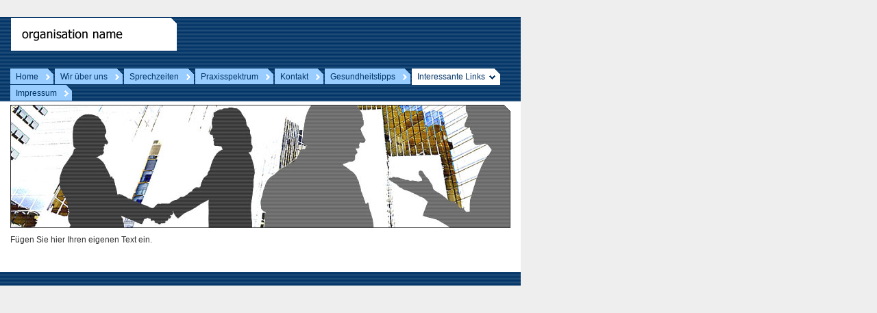

--- FILE ---
content_type: text/html
request_url: http://physio-sonntag.de/7.html
body_size: 834
content:

<!DOCTYPE html
  PUBLIC "-//W3C//DTD HTML 4.01 Transitional//EN" "http://www.w3.org/TR/html4/loose.dtd">
<html><head>
      <meta http-equiv="Content-Type" content="text/html; charset=UTF-8">
   <meta name="author" content="1&amp;1 Homepage-Baukasten"><meta name="description" content="Meine Homepage"><title>Interessante Links - Krankengymnastik - Physiotherapie - Sonntag</title><link rel="stylesheet" type="text/css" media="all" href="main.css"><link rel="stylesheet" type="text/css" media="all" href="colorschemes/colorscheme3/colorscheme.css"><link rel="stylesheet" type="text/css" media="all" href="style.css"><script type="text/javascript" src="live_tinc.js"></script></head><body id="main_body"><div id="container"><div id="header"><table id="layout_table"><tr><td colspan="1" id="logo_col" rowspan="1"><div id="logo"><a href="index.html"></a></div></td><td colspan="1" id="slogan_col" rowspan="1"><div id="text_caption"></div></td></tr></table><div id="main_nav_container"><ul id="main_nav_list"><li><a class="main_nav_item" shape="rect" href="index.html">Home</a></li><li><a class="main_nav_item" shape="rect" href="2.html">Wir über uns</a></li><li><a class="main_nav_item" shape="rect" href="16.html">Sprechzeiten</a></li><li><a class="main_nav_item" shape="rect" href="8.html">Praxisspektrum</a></li><li><a class="main_nav_item" shape="rect" href="15.html">Kontakt</a></li><li><a class="main_nav_item" shape="rect" href="17.html">Gesundheitstipps</a></li><li><a class="main_nav_active_item" shape="rect" href="7.html">Interessante Links</a></li><li><a class="main_nav_item" shape="rect" href="1.html">Impressum</a></li></ul></div></div><div id="key_visual"></div><div id="main_container"><div id="sub_container2"><div class="content" id="content_container">
   
      <p>Fügen Sie hier Ihren eigenen Text ein.</p>
     
</div></div></div><div id="footer"><div id="footer_text"></div></div></div><!-- wfxbuild / 1.0 / layout2-2 / 2018-06-12 17:08:02 UTC--></body></html>

--- FILE ---
content_type: text/css
request_url: http://physio-sonntag.de/colorschemes/colorscheme3/colorscheme.css
body_size: 4655
content:
/*----------------------------------------------------------------------------
	colorscheme3.css for colorscheme 3

	this css-file contains all definitions, that depend on the colorscheme.

	(c) Schlund + Partner AG
----------------------------------------------------------------------------*/

/*-- main container --------------------------------------------------------*/

#container {
    background: repeat-y;
    background-image: url(images/static/contentbg.gif);
}

/*--- header ---------------------------------------------------------------*/

#header {
    background: repeat-y;
    background-image: url(images/static/headerbg.gif);
}

/*--- key visiual ----------------------------------------------------------*/

#key_visual {
    background: no-repeat;
}

/*--- logo -----------------------------------------------------------------*/

/*--- caption --------------------------------------------------------------*/

#text_caption {
    color: #ffffff;
}

/*--- main navigation ------------------------------------------------------*/

/*--- main navigation items ------------------------------------------------*/

#main_nav_list a.main_nav_item {
    color: #003366;
    background: repeat-x;
    background-image: url(../../images/dynamic/buttonset3/n1.gif);
    background-position: top right;
}

#main_nav_list a.main_nav_item:hover {
    color: #333333;
    background: repeat-x;
    background-image: url(../../images/dynamic/buttonset3/n1hover.gif);
    background-position: top right;
}

#main_nav_list a.main_nav_active_item {
    color: #003366;
    background: repeat-x;
    background-image: url(../../images/dynamic/buttonset3/n1activeitem.gif);
    background-position: top right;
}


/*--- subnavigation items --------------------------------------------------*/

.sub_nav_list a {
    color: #666666;
    background: repeat-x;
    background-image: url(../../images/dynamic/buttonset3/subnav1.gif);
    background-position: top right;
}

.sub_nav_list a:hover {
    background: repeat-x;
    background-image: url(../../images/dynamic/buttonset3/subnav1hover.gif);
    color: #ffffff;
    background-position: top right;
}

.sub_nav_list a.sub_nav_active_item {
    color: #99ccff;
    background: repeat-x;
    background-image: url(../../images/dynamic/buttonset3/subnav1active.gif);
    background-position: top right;
}

/*--- footer ---------------------------------------------------------------*/

#footer {
    background: transparent top left repeat-y;
    background-image: url(images/static/footerbg.gif);
}

#footer_text {
    color: #ffffff;
}

/*----------------------------------------------------------------------------
  default-styles for html-elements
----------------------------------------------------------------------------*/

/*--- body -----------------------------------------------------------------*/

body {
    color: #333;
    background-color: #eee;
}

/*--- paragraph ------------------------------------------------------------*/

#content_container, #content_container p {
    color: #333333;
}

/*--- headings -------------------------------------------------------------*/

#content_container h1 {
    color: #003366;
}

#content_container h2 {
    color: #003366;
}

#content_container h3 {
    color: #003366;
}

/*--- links ----------------------------------------------------------------*/

#content_container a:link {
    color: #003366;
}

#content_container a:visited {
    color: #003366;
}

#content_container a:hover {
    color: #336699;
}

#content_container a:active {
    color: #003366;
}

/*--- tables ---------------------------------------------------------------*/

#content_container table {
    border-color: #036;
}

#content_container th {
    color: #fff;
    background-color: #036;
    padding: 3px 2px 3px 2px;
}

#content_container tr.odd {
    color: #333;
    background-color: #fff;
    padding: 3px 2px 3px 2px;
}

#content_container tr.even {
    color: #333;
    background-color: #def;
    padding: 3px 2px 3px 2px;
}

/*--- forms ----------------------------------------------------------------*/

fieldset {
    border-color: #036;
}

legend {
    color: #036;
}

label {
    color: #036;
}

input {
    border-color: #036;
}

textarea {
    border-color: #036;
}

/*--- lists ----------------------------------------------------------------*/

li {
    color: #333;
}

/*--------------------------------------------------------------------------*/
